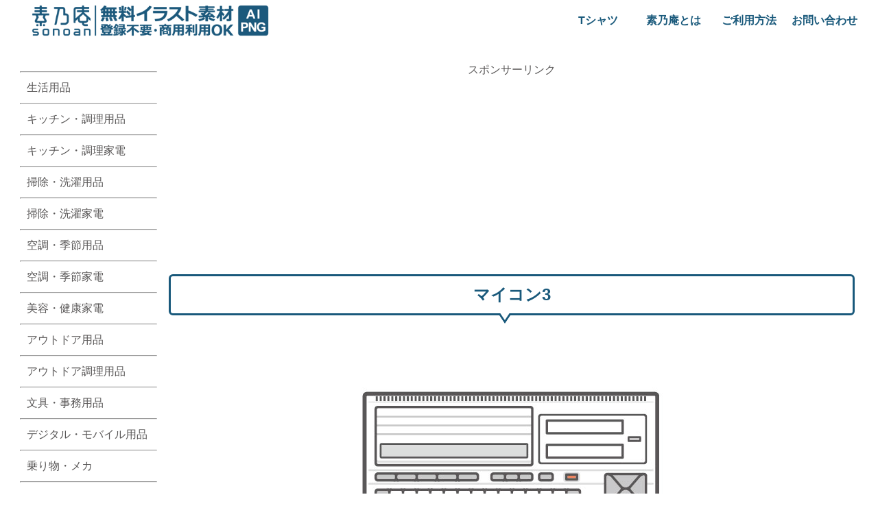

--- FILE ---
content_type: text/html; charset=utf-8
request_url: https://www.google.com/recaptcha/api2/anchor?ar=1&k=6Ld2EGgmAAAAABqOnLFmOmiOB4XVnlUw92hg9qdG&co=aHR0cHM6Ly9zb25vYW4uY29tOjQ0Mw..&hl=en&v=PoyoqOPhxBO7pBk68S4YbpHZ&size=invisible&anchor-ms=20000&execute-ms=30000&cb=dzd5oa5887x4
body_size: 48790
content:
<!DOCTYPE HTML><html dir="ltr" lang="en"><head><meta http-equiv="Content-Type" content="text/html; charset=UTF-8">
<meta http-equiv="X-UA-Compatible" content="IE=edge">
<title>reCAPTCHA</title>
<style type="text/css">
/* cyrillic-ext */
@font-face {
  font-family: 'Roboto';
  font-style: normal;
  font-weight: 400;
  font-stretch: 100%;
  src: url(//fonts.gstatic.com/s/roboto/v48/KFO7CnqEu92Fr1ME7kSn66aGLdTylUAMa3GUBHMdazTgWw.woff2) format('woff2');
  unicode-range: U+0460-052F, U+1C80-1C8A, U+20B4, U+2DE0-2DFF, U+A640-A69F, U+FE2E-FE2F;
}
/* cyrillic */
@font-face {
  font-family: 'Roboto';
  font-style: normal;
  font-weight: 400;
  font-stretch: 100%;
  src: url(//fonts.gstatic.com/s/roboto/v48/KFO7CnqEu92Fr1ME7kSn66aGLdTylUAMa3iUBHMdazTgWw.woff2) format('woff2');
  unicode-range: U+0301, U+0400-045F, U+0490-0491, U+04B0-04B1, U+2116;
}
/* greek-ext */
@font-face {
  font-family: 'Roboto';
  font-style: normal;
  font-weight: 400;
  font-stretch: 100%;
  src: url(//fonts.gstatic.com/s/roboto/v48/KFO7CnqEu92Fr1ME7kSn66aGLdTylUAMa3CUBHMdazTgWw.woff2) format('woff2');
  unicode-range: U+1F00-1FFF;
}
/* greek */
@font-face {
  font-family: 'Roboto';
  font-style: normal;
  font-weight: 400;
  font-stretch: 100%;
  src: url(//fonts.gstatic.com/s/roboto/v48/KFO7CnqEu92Fr1ME7kSn66aGLdTylUAMa3-UBHMdazTgWw.woff2) format('woff2');
  unicode-range: U+0370-0377, U+037A-037F, U+0384-038A, U+038C, U+038E-03A1, U+03A3-03FF;
}
/* math */
@font-face {
  font-family: 'Roboto';
  font-style: normal;
  font-weight: 400;
  font-stretch: 100%;
  src: url(//fonts.gstatic.com/s/roboto/v48/KFO7CnqEu92Fr1ME7kSn66aGLdTylUAMawCUBHMdazTgWw.woff2) format('woff2');
  unicode-range: U+0302-0303, U+0305, U+0307-0308, U+0310, U+0312, U+0315, U+031A, U+0326-0327, U+032C, U+032F-0330, U+0332-0333, U+0338, U+033A, U+0346, U+034D, U+0391-03A1, U+03A3-03A9, U+03B1-03C9, U+03D1, U+03D5-03D6, U+03F0-03F1, U+03F4-03F5, U+2016-2017, U+2034-2038, U+203C, U+2040, U+2043, U+2047, U+2050, U+2057, U+205F, U+2070-2071, U+2074-208E, U+2090-209C, U+20D0-20DC, U+20E1, U+20E5-20EF, U+2100-2112, U+2114-2115, U+2117-2121, U+2123-214F, U+2190, U+2192, U+2194-21AE, U+21B0-21E5, U+21F1-21F2, U+21F4-2211, U+2213-2214, U+2216-22FF, U+2308-230B, U+2310, U+2319, U+231C-2321, U+2336-237A, U+237C, U+2395, U+239B-23B7, U+23D0, U+23DC-23E1, U+2474-2475, U+25AF, U+25B3, U+25B7, U+25BD, U+25C1, U+25CA, U+25CC, U+25FB, U+266D-266F, U+27C0-27FF, U+2900-2AFF, U+2B0E-2B11, U+2B30-2B4C, U+2BFE, U+3030, U+FF5B, U+FF5D, U+1D400-1D7FF, U+1EE00-1EEFF;
}
/* symbols */
@font-face {
  font-family: 'Roboto';
  font-style: normal;
  font-weight: 400;
  font-stretch: 100%;
  src: url(//fonts.gstatic.com/s/roboto/v48/KFO7CnqEu92Fr1ME7kSn66aGLdTylUAMaxKUBHMdazTgWw.woff2) format('woff2');
  unicode-range: U+0001-000C, U+000E-001F, U+007F-009F, U+20DD-20E0, U+20E2-20E4, U+2150-218F, U+2190, U+2192, U+2194-2199, U+21AF, U+21E6-21F0, U+21F3, U+2218-2219, U+2299, U+22C4-22C6, U+2300-243F, U+2440-244A, U+2460-24FF, U+25A0-27BF, U+2800-28FF, U+2921-2922, U+2981, U+29BF, U+29EB, U+2B00-2BFF, U+4DC0-4DFF, U+FFF9-FFFB, U+10140-1018E, U+10190-1019C, U+101A0, U+101D0-101FD, U+102E0-102FB, U+10E60-10E7E, U+1D2C0-1D2D3, U+1D2E0-1D37F, U+1F000-1F0FF, U+1F100-1F1AD, U+1F1E6-1F1FF, U+1F30D-1F30F, U+1F315, U+1F31C, U+1F31E, U+1F320-1F32C, U+1F336, U+1F378, U+1F37D, U+1F382, U+1F393-1F39F, U+1F3A7-1F3A8, U+1F3AC-1F3AF, U+1F3C2, U+1F3C4-1F3C6, U+1F3CA-1F3CE, U+1F3D4-1F3E0, U+1F3ED, U+1F3F1-1F3F3, U+1F3F5-1F3F7, U+1F408, U+1F415, U+1F41F, U+1F426, U+1F43F, U+1F441-1F442, U+1F444, U+1F446-1F449, U+1F44C-1F44E, U+1F453, U+1F46A, U+1F47D, U+1F4A3, U+1F4B0, U+1F4B3, U+1F4B9, U+1F4BB, U+1F4BF, U+1F4C8-1F4CB, U+1F4D6, U+1F4DA, U+1F4DF, U+1F4E3-1F4E6, U+1F4EA-1F4ED, U+1F4F7, U+1F4F9-1F4FB, U+1F4FD-1F4FE, U+1F503, U+1F507-1F50B, U+1F50D, U+1F512-1F513, U+1F53E-1F54A, U+1F54F-1F5FA, U+1F610, U+1F650-1F67F, U+1F687, U+1F68D, U+1F691, U+1F694, U+1F698, U+1F6AD, U+1F6B2, U+1F6B9-1F6BA, U+1F6BC, U+1F6C6-1F6CF, U+1F6D3-1F6D7, U+1F6E0-1F6EA, U+1F6F0-1F6F3, U+1F6F7-1F6FC, U+1F700-1F7FF, U+1F800-1F80B, U+1F810-1F847, U+1F850-1F859, U+1F860-1F887, U+1F890-1F8AD, U+1F8B0-1F8BB, U+1F8C0-1F8C1, U+1F900-1F90B, U+1F93B, U+1F946, U+1F984, U+1F996, U+1F9E9, U+1FA00-1FA6F, U+1FA70-1FA7C, U+1FA80-1FA89, U+1FA8F-1FAC6, U+1FACE-1FADC, U+1FADF-1FAE9, U+1FAF0-1FAF8, U+1FB00-1FBFF;
}
/* vietnamese */
@font-face {
  font-family: 'Roboto';
  font-style: normal;
  font-weight: 400;
  font-stretch: 100%;
  src: url(//fonts.gstatic.com/s/roboto/v48/KFO7CnqEu92Fr1ME7kSn66aGLdTylUAMa3OUBHMdazTgWw.woff2) format('woff2');
  unicode-range: U+0102-0103, U+0110-0111, U+0128-0129, U+0168-0169, U+01A0-01A1, U+01AF-01B0, U+0300-0301, U+0303-0304, U+0308-0309, U+0323, U+0329, U+1EA0-1EF9, U+20AB;
}
/* latin-ext */
@font-face {
  font-family: 'Roboto';
  font-style: normal;
  font-weight: 400;
  font-stretch: 100%;
  src: url(//fonts.gstatic.com/s/roboto/v48/KFO7CnqEu92Fr1ME7kSn66aGLdTylUAMa3KUBHMdazTgWw.woff2) format('woff2');
  unicode-range: U+0100-02BA, U+02BD-02C5, U+02C7-02CC, U+02CE-02D7, U+02DD-02FF, U+0304, U+0308, U+0329, U+1D00-1DBF, U+1E00-1E9F, U+1EF2-1EFF, U+2020, U+20A0-20AB, U+20AD-20C0, U+2113, U+2C60-2C7F, U+A720-A7FF;
}
/* latin */
@font-face {
  font-family: 'Roboto';
  font-style: normal;
  font-weight: 400;
  font-stretch: 100%;
  src: url(//fonts.gstatic.com/s/roboto/v48/KFO7CnqEu92Fr1ME7kSn66aGLdTylUAMa3yUBHMdazQ.woff2) format('woff2');
  unicode-range: U+0000-00FF, U+0131, U+0152-0153, U+02BB-02BC, U+02C6, U+02DA, U+02DC, U+0304, U+0308, U+0329, U+2000-206F, U+20AC, U+2122, U+2191, U+2193, U+2212, U+2215, U+FEFF, U+FFFD;
}
/* cyrillic-ext */
@font-face {
  font-family: 'Roboto';
  font-style: normal;
  font-weight: 500;
  font-stretch: 100%;
  src: url(//fonts.gstatic.com/s/roboto/v48/KFO7CnqEu92Fr1ME7kSn66aGLdTylUAMa3GUBHMdazTgWw.woff2) format('woff2');
  unicode-range: U+0460-052F, U+1C80-1C8A, U+20B4, U+2DE0-2DFF, U+A640-A69F, U+FE2E-FE2F;
}
/* cyrillic */
@font-face {
  font-family: 'Roboto';
  font-style: normal;
  font-weight: 500;
  font-stretch: 100%;
  src: url(//fonts.gstatic.com/s/roboto/v48/KFO7CnqEu92Fr1ME7kSn66aGLdTylUAMa3iUBHMdazTgWw.woff2) format('woff2');
  unicode-range: U+0301, U+0400-045F, U+0490-0491, U+04B0-04B1, U+2116;
}
/* greek-ext */
@font-face {
  font-family: 'Roboto';
  font-style: normal;
  font-weight: 500;
  font-stretch: 100%;
  src: url(//fonts.gstatic.com/s/roboto/v48/KFO7CnqEu92Fr1ME7kSn66aGLdTylUAMa3CUBHMdazTgWw.woff2) format('woff2');
  unicode-range: U+1F00-1FFF;
}
/* greek */
@font-face {
  font-family: 'Roboto';
  font-style: normal;
  font-weight: 500;
  font-stretch: 100%;
  src: url(//fonts.gstatic.com/s/roboto/v48/KFO7CnqEu92Fr1ME7kSn66aGLdTylUAMa3-UBHMdazTgWw.woff2) format('woff2');
  unicode-range: U+0370-0377, U+037A-037F, U+0384-038A, U+038C, U+038E-03A1, U+03A3-03FF;
}
/* math */
@font-face {
  font-family: 'Roboto';
  font-style: normal;
  font-weight: 500;
  font-stretch: 100%;
  src: url(//fonts.gstatic.com/s/roboto/v48/KFO7CnqEu92Fr1ME7kSn66aGLdTylUAMawCUBHMdazTgWw.woff2) format('woff2');
  unicode-range: U+0302-0303, U+0305, U+0307-0308, U+0310, U+0312, U+0315, U+031A, U+0326-0327, U+032C, U+032F-0330, U+0332-0333, U+0338, U+033A, U+0346, U+034D, U+0391-03A1, U+03A3-03A9, U+03B1-03C9, U+03D1, U+03D5-03D6, U+03F0-03F1, U+03F4-03F5, U+2016-2017, U+2034-2038, U+203C, U+2040, U+2043, U+2047, U+2050, U+2057, U+205F, U+2070-2071, U+2074-208E, U+2090-209C, U+20D0-20DC, U+20E1, U+20E5-20EF, U+2100-2112, U+2114-2115, U+2117-2121, U+2123-214F, U+2190, U+2192, U+2194-21AE, U+21B0-21E5, U+21F1-21F2, U+21F4-2211, U+2213-2214, U+2216-22FF, U+2308-230B, U+2310, U+2319, U+231C-2321, U+2336-237A, U+237C, U+2395, U+239B-23B7, U+23D0, U+23DC-23E1, U+2474-2475, U+25AF, U+25B3, U+25B7, U+25BD, U+25C1, U+25CA, U+25CC, U+25FB, U+266D-266F, U+27C0-27FF, U+2900-2AFF, U+2B0E-2B11, U+2B30-2B4C, U+2BFE, U+3030, U+FF5B, U+FF5D, U+1D400-1D7FF, U+1EE00-1EEFF;
}
/* symbols */
@font-face {
  font-family: 'Roboto';
  font-style: normal;
  font-weight: 500;
  font-stretch: 100%;
  src: url(//fonts.gstatic.com/s/roboto/v48/KFO7CnqEu92Fr1ME7kSn66aGLdTylUAMaxKUBHMdazTgWw.woff2) format('woff2');
  unicode-range: U+0001-000C, U+000E-001F, U+007F-009F, U+20DD-20E0, U+20E2-20E4, U+2150-218F, U+2190, U+2192, U+2194-2199, U+21AF, U+21E6-21F0, U+21F3, U+2218-2219, U+2299, U+22C4-22C6, U+2300-243F, U+2440-244A, U+2460-24FF, U+25A0-27BF, U+2800-28FF, U+2921-2922, U+2981, U+29BF, U+29EB, U+2B00-2BFF, U+4DC0-4DFF, U+FFF9-FFFB, U+10140-1018E, U+10190-1019C, U+101A0, U+101D0-101FD, U+102E0-102FB, U+10E60-10E7E, U+1D2C0-1D2D3, U+1D2E0-1D37F, U+1F000-1F0FF, U+1F100-1F1AD, U+1F1E6-1F1FF, U+1F30D-1F30F, U+1F315, U+1F31C, U+1F31E, U+1F320-1F32C, U+1F336, U+1F378, U+1F37D, U+1F382, U+1F393-1F39F, U+1F3A7-1F3A8, U+1F3AC-1F3AF, U+1F3C2, U+1F3C4-1F3C6, U+1F3CA-1F3CE, U+1F3D4-1F3E0, U+1F3ED, U+1F3F1-1F3F3, U+1F3F5-1F3F7, U+1F408, U+1F415, U+1F41F, U+1F426, U+1F43F, U+1F441-1F442, U+1F444, U+1F446-1F449, U+1F44C-1F44E, U+1F453, U+1F46A, U+1F47D, U+1F4A3, U+1F4B0, U+1F4B3, U+1F4B9, U+1F4BB, U+1F4BF, U+1F4C8-1F4CB, U+1F4D6, U+1F4DA, U+1F4DF, U+1F4E3-1F4E6, U+1F4EA-1F4ED, U+1F4F7, U+1F4F9-1F4FB, U+1F4FD-1F4FE, U+1F503, U+1F507-1F50B, U+1F50D, U+1F512-1F513, U+1F53E-1F54A, U+1F54F-1F5FA, U+1F610, U+1F650-1F67F, U+1F687, U+1F68D, U+1F691, U+1F694, U+1F698, U+1F6AD, U+1F6B2, U+1F6B9-1F6BA, U+1F6BC, U+1F6C6-1F6CF, U+1F6D3-1F6D7, U+1F6E0-1F6EA, U+1F6F0-1F6F3, U+1F6F7-1F6FC, U+1F700-1F7FF, U+1F800-1F80B, U+1F810-1F847, U+1F850-1F859, U+1F860-1F887, U+1F890-1F8AD, U+1F8B0-1F8BB, U+1F8C0-1F8C1, U+1F900-1F90B, U+1F93B, U+1F946, U+1F984, U+1F996, U+1F9E9, U+1FA00-1FA6F, U+1FA70-1FA7C, U+1FA80-1FA89, U+1FA8F-1FAC6, U+1FACE-1FADC, U+1FADF-1FAE9, U+1FAF0-1FAF8, U+1FB00-1FBFF;
}
/* vietnamese */
@font-face {
  font-family: 'Roboto';
  font-style: normal;
  font-weight: 500;
  font-stretch: 100%;
  src: url(//fonts.gstatic.com/s/roboto/v48/KFO7CnqEu92Fr1ME7kSn66aGLdTylUAMa3OUBHMdazTgWw.woff2) format('woff2');
  unicode-range: U+0102-0103, U+0110-0111, U+0128-0129, U+0168-0169, U+01A0-01A1, U+01AF-01B0, U+0300-0301, U+0303-0304, U+0308-0309, U+0323, U+0329, U+1EA0-1EF9, U+20AB;
}
/* latin-ext */
@font-face {
  font-family: 'Roboto';
  font-style: normal;
  font-weight: 500;
  font-stretch: 100%;
  src: url(//fonts.gstatic.com/s/roboto/v48/KFO7CnqEu92Fr1ME7kSn66aGLdTylUAMa3KUBHMdazTgWw.woff2) format('woff2');
  unicode-range: U+0100-02BA, U+02BD-02C5, U+02C7-02CC, U+02CE-02D7, U+02DD-02FF, U+0304, U+0308, U+0329, U+1D00-1DBF, U+1E00-1E9F, U+1EF2-1EFF, U+2020, U+20A0-20AB, U+20AD-20C0, U+2113, U+2C60-2C7F, U+A720-A7FF;
}
/* latin */
@font-face {
  font-family: 'Roboto';
  font-style: normal;
  font-weight: 500;
  font-stretch: 100%;
  src: url(//fonts.gstatic.com/s/roboto/v48/KFO7CnqEu92Fr1ME7kSn66aGLdTylUAMa3yUBHMdazQ.woff2) format('woff2');
  unicode-range: U+0000-00FF, U+0131, U+0152-0153, U+02BB-02BC, U+02C6, U+02DA, U+02DC, U+0304, U+0308, U+0329, U+2000-206F, U+20AC, U+2122, U+2191, U+2193, U+2212, U+2215, U+FEFF, U+FFFD;
}
/* cyrillic-ext */
@font-face {
  font-family: 'Roboto';
  font-style: normal;
  font-weight: 900;
  font-stretch: 100%;
  src: url(//fonts.gstatic.com/s/roboto/v48/KFO7CnqEu92Fr1ME7kSn66aGLdTylUAMa3GUBHMdazTgWw.woff2) format('woff2');
  unicode-range: U+0460-052F, U+1C80-1C8A, U+20B4, U+2DE0-2DFF, U+A640-A69F, U+FE2E-FE2F;
}
/* cyrillic */
@font-face {
  font-family: 'Roboto';
  font-style: normal;
  font-weight: 900;
  font-stretch: 100%;
  src: url(//fonts.gstatic.com/s/roboto/v48/KFO7CnqEu92Fr1ME7kSn66aGLdTylUAMa3iUBHMdazTgWw.woff2) format('woff2');
  unicode-range: U+0301, U+0400-045F, U+0490-0491, U+04B0-04B1, U+2116;
}
/* greek-ext */
@font-face {
  font-family: 'Roboto';
  font-style: normal;
  font-weight: 900;
  font-stretch: 100%;
  src: url(//fonts.gstatic.com/s/roboto/v48/KFO7CnqEu92Fr1ME7kSn66aGLdTylUAMa3CUBHMdazTgWw.woff2) format('woff2');
  unicode-range: U+1F00-1FFF;
}
/* greek */
@font-face {
  font-family: 'Roboto';
  font-style: normal;
  font-weight: 900;
  font-stretch: 100%;
  src: url(//fonts.gstatic.com/s/roboto/v48/KFO7CnqEu92Fr1ME7kSn66aGLdTylUAMa3-UBHMdazTgWw.woff2) format('woff2');
  unicode-range: U+0370-0377, U+037A-037F, U+0384-038A, U+038C, U+038E-03A1, U+03A3-03FF;
}
/* math */
@font-face {
  font-family: 'Roboto';
  font-style: normal;
  font-weight: 900;
  font-stretch: 100%;
  src: url(//fonts.gstatic.com/s/roboto/v48/KFO7CnqEu92Fr1ME7kSn66aGLdTylUAMawCUBHMdazTgWw.woff2) format('woff2');
  unicode-range: U+0302-0303, U+0305, U+0307-0308, U+0310, U+0312, U+0315, U+031A, U+0326-0327, U+032C, U+032F-0330, U+0332-0333, U+0338, U+033A, U+0346, U+034D, U+0391-03A1, U+03A3-03A9, U+03B1-03C9, U+03D1, U+03D5-03D6, U+03F0-03F1, U+03F4-03F5, U+2016-2017, U+2034-2038, U+203C, U+2040, U+2043, U+2047, U+2050, U+2057, U+205F, U+2070-2071, U+2074-208E, U+2090-209C, U+20D0-20DC, U+20E1, U+20E5-20EF, U+2100-2112, U+2114-2115, U+2117-2121, U+2123-214F, U+2190, U+2192, U+2194-21AE, U+21B0-21E5, U+21F1-21F2, U+21F4-2211, U+2213-2214, U+2216-22FF, U+2308-230B, U+2310, U+2319, U+231C-2321, U+2336-237A, U+237C, U+2395, U+239B-23B7, U+23D0, U+23DC-23E1, U+2474-2475, U+25AF, U+25B3, U+25B7, U+25BD, U+25C1, U+25CA, U+25CC, U+25FB, U+266D-266F, U+27C0-27FF, U+2900-2AFF, U+2B0E-2B11, U+2B30-2B4C, U+2BFE, U+3030, U+FF5B, U+FF5D, U+1D400-1D7FF, U+1EE00-1EEFF;
}
/* symbols */
@font-face {
  font-family: 'Roboto';
  font-style: normal;
  font-weight: 900;
  font-stretch: 100%;
  src: url(//fonts.gstatic.com/s/roboto/v48/KFO7CnqEu92Fr1ME7kSn66aGLdTylUAMaxKUBHMdazTgWw.woff2) format('woff2');
  unicode-range: U+0001-000C, U+000E-001F, U+007F-009F, U+20DD-20E0, U+20E2-20E4, U+2150-218F, U+2190, U+2192, U+2194-2199, U+21AF, U+21E6-21F0, U+21F3, U+2218-2219, U+2299, U+22C4-22C6, U+2300-243F, U+2440-244A, U+2460-24FF, U+25A0-27BF, U+2800-28FF, U+2921-2922, U+2981, U+29BF, U+29EB, U+2B00-2BFF, U+4DC0-4DFF, U+FFF9-FFFB, U+10140-1018E, U+10190-1019C, U+101A0, U+101D0-101FD, U+102E0-102FB, U+10E60-10E7E, U+1D2C0-1D2D3, U+1D2E0-1D37F, U+1F000-1F0FF, U+1F100-1F1AD, U+1F1E6-1F1FF, U+1F30D-1F30F, U+1F315, U+1F31C, U+1F31E, U+1F320-1F32C, U+1F336, U+1F378, U+1F37D, U+1F382, U+1F393-1F39F, U+1F3A7-1F3A8, U+1F3AC-1F3AF, U+1F3C2, U+1F3C4-1F3C6, U+1F3CA-1F3CE, U+1F3D4-1F3E0, U+1F3ED, U+1F3F1-1F3F3, U+1F3F5-1F3F7, U+1F408, U+1F415, U+1F41F, U+1F426, U+1F43F, U+1F441-1F442, U+1F444, U+1F446-1F449, U+1F44C-1F44E, U+1F453, U+1F46A, U+1F47D, U+1F4A3, U+1F4B0, U+1F4B3, U+1F4B9, U+1F4BB, U+1F4BF, U+1F4C8-1F4CB, U+1F4D6, U+1F4DA, U+1F4DF, U+1F4E3-1F4E6, U+1F4EA-1F4ED, U+1F4F7, U+1F4F9-1F4FB, U+1F4FD-1F4FE, U+1F503, U+1F507-1F50B, U+1F50D, U+1F512-1F513, U+1F53E-1F54A, U+1F54F-1F5FA, U+1F610, U+1F650-1F67F, U+1F687, U+1F68D, U+1F691, U+1F694, U+1F698, U+1F6AD, U+1F6B2, U+1F6B9-1F6BA, U+1F6BC, U+1F6C6-1F6CF, U+1F6D3-1F6D7, U+1F6E0-1F6EA, U+1F6F0-1F6F3, U+1F6F7-1F6FC, U+1F700-1F7FF, U+1F800-1F80B, U+1F810-1F847, U+1F850-1F859, U+1F860-1F887, U+1F890-1F8AD, U+1F8B0-1F8BB, U+1F8C0-1F8C1, U+1F900-1F90B, U+1F93B, U+1F946, U+1F984, U+1F996, U+1F9E9, U+1FA00-1FA6F, U+1FA70-1FA7C, U+1FA80-1FA89, U+1FA8F-1FAC6, U+1FACE-1FADC, U+1FADF-1FAE9, U+1FAF0-1FAF8, U+1FB00-1FBFF;
}
/* vietnamese */
@font-face {
  font-family: 'Roboto';
  font-style: normal;
  font-weight: 900;
  font-stretch: 100%;
  src: url(//fonts.gstatic.com/s/roboto/v48/KFO7CnqEu92Fr1ME7kSn66aGLdTylUAMa3OUBHMdazTgWw.woff2) format('woff2');
  unicode-range: U+0102-0103, U+0110-0111, U+0128-0129, U+0168-0169, U+01A0-01A1, U+01AF-01B0, U+0300-0301, U+0303-0304, U+0308-0309, U+0323, U+0329, U+1EA0-1EF9, U+20AB;
}
/* latin-ext */
@font-face {
  font-family: 'Roboto';
  font-style: normal;
  font-weight: 900;
  font-stretch: 100%;
  src: url(//fonts.gstatic.com/s/roboto/v48/KFO7CnqEu92Fr1ME7kSn66aGLdTylUAMa3KUBHMdazTgWw.woff2) format('woff2');
  unicode-range: U+0100-02BA, U+02BD-02C5, U+02C7-02CC, U+02CE-02D7, U+02DD-02FF, U+0304, U+0308, U+0329, U+1D00-1DBF, U+1E00-1E9F, U+1EF2-1EFF, U+2020, U+20A0-20AB, U+20AD-20C0, U+2113, U+2C60-2C7F, U+A720-A7FF;
}
/* latin */
@font-face {
  font-family: 'Roboto';
  font-style: normal;
  font-weight: 900;
  font-stretch: 100%;
  src: url(//fonts.gstatic.com/s/roboto/v48/KFO7CnqEu92Fr1ME7kSn66aGLdTylUAMa3yUBHMdazQ.woff2) format('woff2');
  unicode-range: U+0000-00FF, U+0131, U+0152-0153, U+02BB-02BC, U+02C6, U+02DA, U+02DC, U+0304, U+0308, U+0329, U+2000-206F, U+20AC, U+2122, U+2191, U+2193, U+2212, U+2215, U+FEFF, U+FFFD;
}

</style>
<link rel="stylesheet" type="text/css" href="https://www.gstatic.com/recaptcha/releases/PoyoqOPhxBO7pBk68S4YbpHZ/styles__ltr.css">
<script nonce="23I9PIU8YDHqsOeEQTG2og" type="text/javascript">window['__recaptcha_api'] = 'https://www.google.com/recaptcha/api2/';</script>
<script type="text/javascript" src="https://www.gstatic.com/recaptcha/releases/PoyoqOPhxBO7pBk68S4YbpHZ/recaptcha__en.js" nonce="23I9PIU8YDHqsOeEQTG2og">
      
    </script></head>
<body><div id="rc-anchor-alert" class="rc-anchor-alert"></div>
<input type="hidden" id="recaptcha-token" value="[base64]">
<script type="text/javascript" nonce="23I9PIU8YDHqsOeEQTG2og">
      recaptcha.anchor.Main.init("[\x22ainput\x22,[\x22bgdata\x22,\x22\x22,\[base64]/[base64]/[base64]/[base64]/[base64]/[base64]/KGcoTywyNTMsTy5PKSxVRyhPLEMpKTpnKE8sMjUzLEMpLE8pKSxsKSksTykpfSxieT1mdW5jdGlvbihDLE8sdSxsKXtmb3IobD0odT1SKEMpLDApO08+MDtPLS0pbD1sPDw4fFooQyk7ZyhDLHUsbCl9LFVHPWZ1bmN0aW9uKEMsTyl7Qy5pLmxlbmd0aD4xMDQ/[base64]/[base64]/[base64]/[base64]/[base64]/[base64]/[base64]\\u003d\x22,\[base64]\\u003d\\u003d\x22,\[base64]/CoMKVwq/CmF7DkmvDgcOtWRQYRsKJw4V8w5TDslPDp8O6E8KicjTDpn7DiMKCI8OMCnMRw6g/WsOVwp4yG8OlCDQhwpvCncODwrpDwqYwa37DrlsywrrDjsKmwq7DpsKNwqNnADPCk8KSN34swrnDkMKWPgsIIcO9wpHCnhrDgcOVRGQOwqfCosKpHcO6U0DCpcONw7/DkMKHw7vDu25ww5NmUCd5w5tFXXMqE1jDocO1K1vCvlfCi23DnsObCHLCm8K+PhTCsG/Cj0diPMODwqLCtXDDtWk/AU7Dl03Dq8KMwoU5GkYDVsORUMK4wrXCpsOHHRzDmhTDqsOGKcOQwqHDuMKHcFTDrWDDjwlIwrzCpcOVIMOucztmY27CgsKwJMOSJ8KJE3nCpcK9NsK9djHDqS/Dl8OxAMKwwohlwpPCm8O2w6rDshweL2nDvVIdwq3CusKHVcKnwoTDkizCpcKOwrjDjcK5KUvCj8OWLHwtw4k5IlbCo8OHw4TDq8OLOXtFw7wrw7TDk0Few4ggakrCryJ5w4/DumvDghHDl8KoXjHDisOPwrjDnsKjw6w2Tx4Zw7ELNcOwc8OUIEDCpMKzwpHCuMO6MMO5wrs5DcOiwoPCu8K6w4pEFcKEesKzTRXCqsOzwqEuwrJdwpvDj3zCrsOcw6PCmjLDocKjwrLDgMKBMsOzX0pCw5HCkw4oTcK0wo/Dh8KLw4DCssKJcsK/w4HDlsKzI8O7wrjDpMKpwqPDo0oHG0cWw6/CohPCt2oww6Y1DyhXwqM/dsOTwooFwpHDhsK+JcK4FVhse3PChsOAMQ9UVMK0wqgOD8OOw43DrU4lfcKXA8ONw7bDnBjDvMOlw7dxGcOLw7zDgxJ9wqnCnMO2wrcFETtYRMOebQDCsn4/[base64]/DhDXConvCiMKyw6drelVpM8K3wqjDgFLDnsK8HD3DmFEuwpbCs8OXwpYQwrHCksOTwq/DhgLDiHoJUX/CgSYcVsKiesOmw5Ape8KPTsOAM2N4w5jChsOGTCnCksKcwpopeWDDucOdw6tRwqcrA8OxBcK+PgLCuWM4FsK7wrTCjjt2e8ODJ8OUw7IfU8OrwpEmIS4pwrMaR03Cn8Ohw7AaSAnDnl5gBy3DjSwbPMO3wqXChCZrw6/Do8KJw7cgLsOWw6fDhcOUOcOKw7zDtWLDmTsicMK3wqY6w6xZHMKXwr06TsKxw5XCu1laAgbDszkKESZ5w7fCl0nCssKFw7bDk0x/FsKtRSTCqnjDmhLDvwDCvyHDr8Kgw7nDnTpPwrojFsOqwo/CjEXCq8O5VsOjw4zDtxQNaVPDlcO7w6XDg28hGGvDncOQVMK/w7VRwqrDncOpUFHDmVnCoivCk8KEworDjUJFe8OiCcOFHMK1woBkwqzCgDfDjcOFw48MNcKES8K4QMK+dsKHw6J5w49XwqdySsO6wrzCm8Kxw6FmwpzDjcOlw4t6wrsnwpc/w6TDvltmw645w4nDrMKnwpTCmhrCg33CjTbChifDvMOCwqzDrcKLwrVTPgUXK3RCdCXCrTbDq8Ouw4XDmcKEWsKVw5JtLDPCqUovaxjDiFdEasOYLsKjBxnCinDCsRbDhFHDmSXDusKPKElsw7/DhMO2OCXCjcKvbcO1wrkgwqfChMOywrzDtsO1w7/Ct8KgSsKtXn/DusK7ZytOw4HDknvDlcO8C8OlwrNfwq3DtsORw4Y+w7LCgzEaYcO0w5g+HFkgXmIdZCwyfMO8w5JVMS3Dp0LCryViAiHCuMOKw4ANbFt3wpEhaVhnDRF8wrI8w69VwpMuwqfCqA7Dp0/CqE/[base64]/Dj1ApaMOqwpTCoDLDgBo6wqjDisO2w6rCm8KaJnbCiMK8wpgMw6TCscOpw6LDvmnDgMK5wpnDgiTCh8Kew5XDn17DpsKZYjfCqsK8wrLDhlDDtDDDnwUFw6h9PcOwfsOBwrjCriHCocORw6Z+TcKywpTCp8KyZkINwqjDv1/ClMKUwopZwr89P8KzEcKOK8O5WggfwqFQDMK1wo/CgULCjTBWwrHClsKHDMO0w4wKS8KdaRQwwpVLwo42M8KJN8KiXsOtfVZQwrzCksONJmA8bHdUNl1wQEDDsVUZIsOTdsO1wo/DjsK2STZWccOyNDMmWMK1w6vDhDZiwrd7QhbConV4Xm/DpcO/w6PDmsKJKCbCpX5zExbCoHjDqcK7EHvCrXIWw73CqMKrw4rDjRnDuWU/[base64]/Dk3TDq3nCgTsMw48OwqnCpFgMw4PDicKNw6XDlBVOBm97HcKqUMK7V8O8SsK3WwZjwqZzw7YXw45gMXvDhBQeEcKkB8K9wooewofDuMKSZmTDvW0mw5sxwrTCs3lyw55FwpsbHkfDsxxdYkZew7zDmcOFUMKDIUvDuMO/w4Bjw4jDtMO6MMKqwoxzwqUyH0tPwpFNCg/[base64]/DqsO1wprDnlsKw7nDpVIBAsKHworDuUMLRsKcIW3CqcKbw5XCsMOkEMO1YsKcwqrCkwfCtwA9GhvDksKSMcKBwrbCoEPDqcK4wqxHw6nCrF/Co0HDpsOicMOYw6gLdMORw4jDqcOXw4lZwrfDp2nCrDZvSWAwFWBDTsO3djnCow3DsMOQworDqsOBw44zw6bCnDZKwpkBwrDDoMK5NyYxPcO+Y8OeHcKOwrnDk8ONwrjCsl/[base64]/DlSLCnMK3JMOJPMOqw4nDqsKaL8KlwrrClcONUsOZw5TCosKQwpXDosOIUzRYw7nDih3Do8Kew6lyUMKGw4J9VcOpKcO9HXLCmcO1WsOcQMOzw5QyWcKRwr/[base64]/w43ChlE2wobDh8OGBMOecsOrwp4oD23CtjsOQ15rwrXCtRE9LsKow4zCnh3Ds8OZwrMWHgPCtmfCtMO5wpVVLVRqwrk8ZEzCnTvCq8OIeDwHwqrDpBkiYQAZeV4nYBPDrhx8w5Eqw4RmLsKawot5csOBRMKSwotjw7MYfApDw5/[base64]/wqXCssKOJADDoMODw64CAMKHFGDDiWHDjcOcw6HDmyrCrsKOQQbDpx/[base64]/DsMOzw6Aqw7LDmcO/[base64]/CmHIFwrPDvl0IZMOfwq/Dm2APODsfw7fDjcOQODgYC8KJC8O3w77DvG7DgMOWaMOQw41Yw6HCkcKww5/DrkTDv1bDl8OSw6TCgBXCmWrCiMO3w6dlw4A6wqsXBTsRw4vDp8KNw6sywrPDt8KMfcOrwpF8McObw7lUCX/CvHVjw7dHw6EVw5U9wo7CicO2OkXChmfDowrDtT7Di8OYwr/DhMKIXcO3eMOBRlNtw5pfw4LCokvDp8OsKMOUw6Z0w43Dqg5FKSXDhh/CryYowozCkDQmIx/DvsKUWBIWwp51Z8KvIlnCiClMN8OJw7tBw6jDmMOAWDPCi8O2woszUMKeSn7DkDQkwrJjw6deDVImwrrChMO8w4tiL2RgTALCh8KiC8OvT8O6w6VvFQ85wqAnw6XCnn0kwrbDlcKUKsKLAcKpMcKeSlHCm2xfXnLDpMKawp5pHcOnw4PDq8KxS2jCmT/DgcOfD8KgwpY6wpHCqsKDwp7Dn8KLJ8Oyw6nColwgXsONw5zCq8OWKGHDr0knPcOLJG1iw6/DgsOIRG3DpXEsTsO5wrpQYXZxXCDDvsK4w7N1asOkI1fCrjrDtsKpw7Mewq4+wp3CvFLDo1dqwpvCmsK1w7xBH8KNV8K3MinCqsOFE1UIwr9lLE8lYUXChsKdwol9dRZwJ8KxwrfCoHTDjsKmw4FCw4tbw7XDjMORCGE4BMOmDErDvQLDnMKNwrVQDl/[base64]/[base64]/[base64]/Dm0bCuMOTen/CssOvworCoMOvSRRTw6PDggtMWBrDpmXDvE0mwodzwoPDtsOxG2l9wqcQfMKmPhPCqVRDcMKnwoHClCrCj8KUwrcDfyfCkFhROVPCtFAUwpzCnk1kw63DlsKjbVXDhsOdw4HCp2JKN0lkw59HNzjCl1Qtw5fDssKtwrfDnzHCtcOjakjCv0/CmhNPRAMyw5wGQ8OHd8K3w6bDlynDvXXCl31SemQ2wqU6JcKKwrp0w5EFbV1fG8OaeUTCk8OCRRkkwqvDmnnCnE/DnHbCo1RmAkgbw74Ow4XDgXrCuFfCqcOpwqE+wqzCh1wEKhJuwq/[base64]/CsRYtV1/DmAHCusOTwrBXwqnDmhPDrcOXw7bClcOfaCVZw6rCi8OcTcONw73Dm0zDmE3CsMOOw7fDssK0HlzDglnDhE3DisKqMcOfXGAbS3Uhw5TCkC9Zwr3DucOwZMKyw6HCtmdKw557S8KzwoMGNhJPGi/CpGHCrU11RMOOw6ZmEMKqwoEuBRfCkGM4w7jDqsKSPsK+VcKIdMOUwpLCncKFw4tLwp5QT8OaWm3DtUVTw5fDg27CsQVMw6ZaBMORwpw/wp7CucOBw70AGkBVwrnCrsONMEHChcOQX8Kew4s9w4ckU8OFH8OZOcKuw70jWcOpCRbDlEEEAHZhw4bDg0YSwr7Ds8KQdcKRb8ORwpDDuMK8F1bDlcO9IE8xwpvCnMOpMcOHAUzDjcK5cwbCjcK+woBrw6hswovDn8OWVmJ2KsO+Y1zCtGJ0DsKYHD7CocKSwr5AOi/Cpm/[base64]/[base64]/[base64]/DlsKJw7YtQnzDosO+WsK6w7nDksO3XMKcXRrDkhrCmSQuwo/CtcOZbCLChcOfZMOCwqQDw4bDjwslwp9vLkMqwq7Dr2LCr8OMMMOZw5PDhcONwrLCgibDrcKWfcOLwrwqwovDisKSw5fCn8KOQMKjWm9sQMKyJwbDsBTDmcKLIsONwpnDtsO7OycXwq3DicKPwogRw6PCqz/[base64]/EMOWwoHCkCnCqcOtZcOTI18XH2Aaw51VJi7DrmYpw7LDkX/Cunl5SB7DnlPCmcOfw5YtwobCt8KoEcKQXTFFRsO1wo8rN2TDlsKcOsKtwpzCmxdDIsOHw6gSXsKww6FHfyBswrx2w7zDq1BgU8Oow7rDq8O1M8K3w6ZgwodswoRww6dMdy0VwoHCpcO/SnTCgBgZXcOKFcOrNsK5w7ULVQ/DjcOUw6LChsKuw7rCiDPCsjvDjyDDtmnCvDbCgcOPwpfDiUrCnm1Dc8KPwrTClQnCrWDDt2Esw4s0wr7DusKMw4jDoj8gecOLw6/Cm8KJJMONw5fDvMOVwpTCu3lxwpNQwrJdwqRHwpPCiy0zw5l+AlLDtMOdCxXDpRXDpMKRMsOVw4h7w7IhOMO2wq/[base64]/DoAXDqGlxwrDCpRUxScO9KTvCjkHCtyBzcWbCusOuw4hnLMKzeMKMw5Fiw6RRw5InC2V3woXDl8Kbwq/Cs0pawpvDu2ELMDteFsOPw4/CglPCrjkYwq3DsggGSlQCKcOGEn3CoMOEwofDgcKnREPDshxvF8Kawr8uBHzCscK2w50KLkBtasOfwpzCgzDCr8Okw6QCVSbDhWFWwrcLwrxuPMOBEj3DjkfDuMObwrYaw6p3GU/DrMKuTDPDp8Ouw6DDj8KoPDU4FcKVwqDDkVArdUYMwrkVBTLDlXHCmhRGUMOnw7Yyw7rCpmrDtGbCvH/[base64]/CsQ4Swq7CocKnwopQw6FfwoTDlcKGSsONwrbDmAxtw7YawrBYw4LDm8Kfw55GwrF2AMOdZxLDhFjCocOVwqQrwrsHw6sOwokKWyhzNcKbIMKZwrM7OGPDkw/[base64]/Cl8OibMO6Zz/[base64]/Dq8Okw5YIc8OTOcKCFMK7w6dgHMKIw6HCuMOmd8KawrDChcOTLQvDhMK8wqJiPHrChG/DvR0CAsOecVQjw6vCu2HCk8KgI2XCi3kgw6RmwpDClcKDwrfChcK/[base64]/[base64]/FMOaUMOow7JhwoM5wp9jEQ3CucKaKivCh8KXKcK4w49Rwrt7PcK4woXCg8KKwozDllDDrsKNw5DCt8OnTUnCjloPMMOTw47DgsKcwo5VLls/GxjDqgVewqfDkFoHw7HCp8OKw5nCtsOFwqPDt2LDnMOBw6DDg0HCuwfCjsKnSiZPwq9FbUHCpMOGw6bCu1fClQDDkcOLBiJ7wpUuwoU7eAouXykGdzkALsK3Q8KgL8KHwofDpDbCtcO0wqJ8SjsuLVnDii4kw6/CqsK3w6LCtGggwq/[base64]/CiivCocKUf8OAw5cQay5IwqUpwq1WXlRVPMKRw4pAwrvDty4jwpbChGHChw/[base64]/DgFHDv8OoS1fCv8O/[base64]/[base64]/DjsKjw67CuV3ClzEGw5PDjj/Ck8KhZV4Pw5XCs8KOZEvDqsK0w6UGVHfCu2HDo8KPwqjCl0wEwofCpUHCgcO/w6BXwoZGw7fCjRs6EMO4w77Cjn9+N8KaScOyIU/Dn8OxUxjDlsOAw7YbwpZVNQTChcOmw7MQbcOiw6QLZcOUV8OMGMO3PwZQw5QXwr0bw4TCjUfDrhHCmsOvw4/[base64]/DoVbDlsOWPRgxOhbDicO3ZyTDssORwqYvw5XCiUMLw5Z6w53CkxPCpMO/w6zCt8ODAcOLHcONE8OcEMK7w6hWT8Kvw7XDmnRtZ8OiMsOHRMO+MMOrIT/CpcO8wp0DWT7CpSXDm8OSw7PChWQUwqtdwpnCmRPCgH57wovDoMKUw7/DmUNlw4UbFcK0AsKTwpJedMK0HFpFw7PCrAPDiMKqw5g5McKIHj0mwqoNwqdJJw3DpzcOw4gpw7law5bCoS7Ci3Fcw4zClAchESrCinYRwqnCvFPCoEfDscKlFjcQwpfCiF/[base64]/ChntdU8OhOcOSw7fDjMKowpbDvMORZsKBw6nCnChKwrZywpVUJB7Ds1rDuQBdfS8mw71RJcOfFMKxw7tiCcKSPcO3OB0Nw5zChMKpw7rDjGPDjBDDrHBzw7NUw4MUwpPCqTIjwr/CoRAyJMKiwr1kwp7DscKnw4wUwq4TPMKUcmHDqE1JHcKqImAkwq/Ch8OLPsOPF1oMw7Z+RMKVLsKUw4hOw6HCpsO0eAc9w7cSwonCoz7CmcOVUMOBNT7DocOVw5pXw7k2wr7DjGjDqk1ww747eCXDnR8jH8Ocwo7DmH4nw5/CqMOaeGIkw5HCs8Odw6XCp8OmUjZHw4wQwrvDticBTUjDhBXClcKXwqPDrRQIJcKbB8KRwqTCllfDqVTCjcKofV0Nw6k/JmHDmMKSTMOZw6zCsFXCmsO+wrF/UU45w4rCrcOFw6oYwp/[base64]/[base64]/[base64]/CmcKfwroGw57CjcO2w7jDhMOvcMO7Nm/DoEo3wqHCmMKTwoFEwpjDrcOrw7ANRz/[base64]/O8KceirDvsO0JSDChMKZw7/CnsKkBcOfwpPDp0XCmMKQw5XCnCbDkG7CusOFDMK/w5sXczlswpYqPRM2w67Cv8KrwofDisKGwoPCnsK3wr1LPcOiwprDlMKmw6kvc3DDvUYlIGUXw7ktw7hnwqfCl2zDm3pGCDDCm8KaSQzCunDDjsKoSgrCtcKfw6vCqcK/M0ZtfE1yJcKNw6kMHATCv31Tw4/Dp0RXwpY8wpvDrsOZDMO6w4/[base64]/CmEROwo/[base64]/DucKqNGEKVsOAPsOIcj3CrGovwq/CicKFwohZFwnDl8OwC8KABkrCiiDDnsKWPCxlXTbDosKdwqoEwoMNJ8Khf8O8woLCrMOQTkVpwr5LVsOuX8Oqw7vCul0bE8O3wrIwPyQYV8Opw5DCvjTDlcKXw4LCt8Ouw5/CrMO5JsKDWW4KdWvCrcKVw4UxbsOjw5TCkkvCocOow73Cn8KSw6rDvsKXw7nCi8KGw5I0w5ZXw6jCocKdQCfDu8KmcRhAw78wExAVw7LDrlLCtHbClMO0w4EJGXDDri81w5/CnGHCp8K3Q8KLIcKbPW7DmsK1TSrDl0grYsKbaMOWw50Xw4RHFg93woJlw6xvE8OoFsKXw5N5F8ORw7jCpsK8AQN1w4hQw4DDjAZ4w43DgcKKFjrDgcKcw5lkNsOyCMK9w5DClsOJRMOsEzpEwpQ2AsO7fsK3w7fDlARnwp5+FSJBw7/Dl8KEC8OHwoxbw7jCssKpw5zCnB18bMKmYMOYfS/DmkbDrcOIw6TDoMOmwoDDlsOeW0BkwqUkUzZmGcO8QC3DhsO9EcKSEcKNw5zCjTHCmhYRw4Viw5Rxw7/[base64]/[base64]/wrLDrMKzwqzDqsK0wrrDn8OfCEl6LVI3wobCvxQhXMKcJMOGBsKNwpwdwojDnCxnwqcAwpIOwpdgfVgKw5cWSkAwHcOFOsO7J1gbw6HDtcOtw77DgzgqX8O0dDvCqMO/[base64]/CssO3JcOFwpnDnVnDsjUOwpMawrpLwrU4C8O9QsK+w6wxQX3DsmTCq23Dh8OnVCE9aDEGwqnDnkJmDcOZwp9Hw6Uawr7DlGfDh8O1KcKiacORJcO5wrUzwq4/WF1ALHRzwr4sw54UwqAJQAfCksO1KsK/wotHw5DCqMOmwrDDq30XwrnCqcKGe8KPwp/CmsOsOC7CtgPDr8KowrPCrcKMb8OKNx7CmcKbw5vDpCLCk8OSIzDCu8OIeRgkwrIrw6HDvzPDrmDDqsOvw58WDAHDuXfCrsO+a8KaasKwVMOsbCjDt2dvwp4CXMODFC8nLVJMwq/Cs8KcNkXDvsO5w43DvsOhd349cRrDrMO2RsO1VwM6AQVuwqTCh15Ww4fDucOUKSMaw6nCr8KHwoxvwogHw7PDgmpCw6xHMBRPw7DDmcKdwo/[base64]/[base64]/w7ROC1AfwoXCqGHDksKZZTzCtMOzw4bCg8K3wq3CqMKkwrMtwoXCrHPCmyLCugTDssKkaQfDgsKlW8OJTsOiDVhrw4HDjUXDtSU0w6/[base64]/FiJpwrVpXWROw70Zw7lXXnnCncOww7RswqcCdBzDgMOPaBHCggY0wrnChMK9ahbDoiQIworDmcK8w6TDuMOTwoxIwqQDAVYpBsO7w5PDjgTCiWFsWyPDusOGVcOwwonDqcKEw4TCocKnw4jCnShzw5hcDcKVYcOFw5XCqD4VwocNbcKxbcOmw6/[base64]/IBxWwojCuETCjXJ2PCnDkMKmJ03DncKfYE/CoA4gDMKhSQvDm8KnwqXDsFw9UsK4RcOFwqI7wqjChsOCTSIiw6fDoMOfwrcUNy7Ci8O/wo0Qw7XCpMKKL8OCShJuworCg8Ocw5dkwpDCsH/DuyhUfcKwwoliF0x9Q8KVRsOMw5TDksKPw5/CucOvw4hTw4bCo8OWO8OrNsOpVBLCksK+wqttwoEvwq1AWwvChWrCsjgpYsOyC1nCm8KTLcKCXirCucOOEsOBdnvDuMOsVyvDnjHDlMOPPsK8ZzHDt8K+Sm4UVl1hR8KMESUQw7h8UcKpw4hpw7nCsF4Zwp7CpMKPw5TDqsK1GcKifTkwEgowMwPDuMO9J2d7DcO/VGTCrMKOw57Dlm0Pw4/CmsOuSAMrwp4+bsK/VcKabDPCtMOewoIWC1vDpcOpKMO6w7kjwozCnjXCiBrDsC1zw7Elwo7Dv8OewrJFA1nDlsKfwonDnTRXw7/Dv8OVIcK4w57DuDDDisOow5TCg8K4wqDDh8OSwqXClEzDrMOawrxoXDgSwrPCtcOVwrHDnzUdZjXCrUQfWsK/[base64]/LcKIASY8wppHA0wiH8OBXcKUODbCnmPCkXA7wpvCgEfDswfCm2p+w61DTxBFCcKdFsOxLDcJfT9dE8ONwozDuw3DisOhw6rDnV/[base64]/Cn8OrwrkLeHvDp3DDhEbCjEnDgMOewpN5woDCokR9EMKwZS7DtDVeQALCqwLDk8OSw4vCgMOWwqbDqAHCvl0yUcK7wpfCs8OsP8K/wqZKw5HDvcKLwpUKwp8qw4QPCMOFwrQWfMOzw7UCw6hFZcKvw7JMw4LDjkxmwo3DoMKKbHXCtzx+HjTCpcOEZ8O7w5bCq8KWwqcrIy7DksOaw6PCtMKgXcKUFVjCk11xw75mw5bCqsOMwp3CvsKZBsKjwr95w6M/[base64]/CoEDDpsOyTCvDh8OdYsK0wpnCsCnCr8OZL8OfZWDDlFpOwqvDlsKpY8ORwoLCksOfw5jDkzUrw5/[base64]/DoMOvVyh3wrBzwqQ8wrbCvUzDu8OYw7kodMOnTsOQFsK/UcO3E8OKX8KqOcKhwqsZwoo3wpQGwpkEVsKOdETCscKBNAUGRDs+O8KQU8KOBMOywqJSUzHCoXLClADDgsOuw50nWDzCqMO4wprCgsOgw4jCuMOxw5wibsKFFE0qwpPCpcKxdE/DrgJtQcKeemDDvMKxw5VWTMK1w75Xw6TDrMKqJzgbw67Ch8KLAl8fw7DDgi7DsG7DjsKEDMO6Nic1w7nDny7DhhTDgx5Cw7N2GMOZwrPDmj9mwoVLwpUlY8OdwoAjNTnDuHvDt8KiwpV+DsKQw4lfw4lDwrxFw5l0wrgQw6vDl8KKBXXCvlBbwq8PwpHDoX/Dk3Jbw5t7w70mw60Iw53DqQ0cNsKvW8Oewr7CocOEw5RdwrvDlcOBwonDmFMxwrUKw4vDtT3CnF/DrlbCtFzDncOzw6rCgMKMbURrwok+wq/DiUTCkMKOwpLDkgZiAl/Do8K4f3McN8Kzax4LwpXDpDjCisKEFWzCg8OlJcOOwo7DisOFw4/DtcKQwp/Ci1ZgwogiLcKGw6kBw7NZwrrCvSHDrMOTaD3Ds8OCKFLDkcOWLkxmJcKLUMK9wovDv8Obw6nDiB0hJ07CssK7wpdvw4jDqGLCm8Otw7TDh8Kqw7AFw7DDncOJT2fDuFtHN27CuScAwogCIQzDv2jCuMOvOGLDosKLwpRDNCd1GcKSBcKcw4zDm8K/wpbCuEctbVbDisOQPsKPwoR3XmfCpcK4wpvDplsTVxbDhMOpf8KEwpzCsT9fwrlgwoLCpMK/fMOKwpzCgQHCjGIjw47Du09Fw4jCisOsw6bCs8OrGcOdwpzCohfCq3DDkTJhwpjDrynClsOQHSAEW8O+w5/DgBtjOkHDosOgE8KcwoTDmC3CosOsNMObJHlKUcOSasO/[base64]/Dh0bDhRHCnQFKGkgEMhPDnMOPKAsRw5fCj03CmX3CucK4woXDtcK1ci3CmhDCmT5fEnXCqQHDhBTCuMKsPRTDuMK2w47DpX4xw6lHw6rDiDrCk8KKAMOKw5nDusO4wo3CuA5tw4bDlxl8w7zCgMOGw47CvHpuwoDCoknCpcOxA8K0wofCmGVDwrw/XkHCn8OEwo4vwrl8d296w6LDsBVlwqJUwrfDtgYHHg5/[base64]/DncOJKmRhw47CsQ/CvzHCk1/[base64]/w4HClsOxwrZtw7HCuMKkCsO7O1VBVMK/[base64]/CjmbCtcOFBU3DiMOzw4vDicO5YlbDicKTw4QeOR/CnMKcwoUNwqnDkRMgRWHDhz/[base64]/CnS56BS9JbynCpHPDsAHDmHDDklM5YSMyNcKUWDXCgD7DkF3Dj8Kbw4PDrMKhDsK/wrI8OMObKsO9wrTCh3rCowxbBMKqwpA2JXVibHkoFcOlWULDgsKSw5Ilw7IKwrFZOHLDgwPClsK6w5rCt31Nw6rCvlImwp7DlSTClAZ/MmTDmMKKwrHDrsKKwrxRwqzDpDXCtcK5w4DCnW7DnwDCoMO1DQphIMKTw4dXwpPCmHBAw7RFw6hnGcOcw7YZFzrDgcK0woJ+w6cyT8OeDcKPw5NXwqUyw6pdw4rCsj7DrMKLbWnDpX14wqfDnMOZw5xsFxrDrMKsw7hUwr5/[base64]/YXPCvX7Dug9RVm3DsT4ow6J2wro4MAUNW1LDqcOdwqhLbsOLKBlQKcKid3tCwqMLwrrDnWtdf2/DjwDDssOZPcKswrHDtHp3OsKYwoxPaMKiACfChSgSInAtKkTCtsOow6jDocKYwr7DpMOKH8K8eFARw7LCkTZpwpkNG8KMP0jCgsK7wpnCp8KBw5XCtsO9ccK3GcOfwpvCuQ/DusOFw758ShdlwpzDqMKXV8OtC8OJB8K5wpNiCX4pGVxzTETCoTPDrX3CnMKowr3CoXjDmsOsYsKKVMOdMTojwpMPEncowo8Pwo3ChsKlwqtZFQHCpMOdwrXCun3DhcOTw75BfMO2wqhuJ8OmOjnDozcZwrVFWB/Dox7CpFnClcONIsKtM1zDmsK7wqzCgUB2w7zCs8Opw4XCncOxd8OwLHl9SMO4wqJIWgXCmVHDjADDlcOsUH8jwpdNXwxnWMK+wqvCm8OaUGPCnwQ8QCIgOkzDlVQ4CzjDr07DpRR/P1rCtcOAwrrCrsKGwoTDlXAXw67ChsK3wpcsQMORWcKcw4E6w4Rgw5PDr8OKwqcEN3NrX8K5fww0w4xOwrJnMSd/ZjbCri/ClsK3wpY+GjkSw4bCj8KCw6o2wqXDhMOpwqUhacOKamvDjgshUVrDhm3DpcOXwqIMwosIJjJYwp7CkAd8YHBVbsOtw47DjjbDrMKKA8ObUD8ucXLCpBvCjMOsw5jDmm7DlMK+PMKWw5UQwrnDjMKHw7pyBcOZIMK/w6zCoho0KCTDgyTCgmrDnsKWSMO2LCgFw5l3JmDCl8KqGcKlw4Qswowdw69AwpTDr8Krw4nDlmszO3bCicOEw67DsMONwo/DsiBEwrJhw57CtVrCicOaY8KVwoLDj8KMcMOTUT0RBsOxwo7Dug7Dj8KHZMK/w5BfwqsGwqXDqsONw57DgnHCusK7acOrwo/DnsOTXsK5w711w5I8wrIxNMOuwoM3wqsgQQvCnVzCpMKDccOpw6HCs2zCkiQCeFbDocK5w4XDh8OxwqrDgsO6wqbCsSDCjmpiwpVSw7XCqsKRwoTDtcOMw5bCpA3DvcOmIn1mZRF0wrXCpD/DocOvesOoAcK4w4XCkMOBCsO4w4jCmFbDnMOBQcOtIT/Dp1ISwocuwpxzZ8OvwqTCnRY+w5ZZNRcxwrnCumfCiMOLfMOVwr/DliQ7DSvDg2UWZ0zDggh0wqc8MMOawoN4McKFwroswqJhRcK7AMKzw4LDuMKQw4hTIXfDl0zCpnMvdXk6w4wywoDCtMKHw5gidMOOw6/Crx7CpxXDu1zCu8KRwqlhw7DDrsKcbcOdS8KTwqwNwowWGjPDrMOUwpHCicKBFUvDq8KMw6nDpCs7w7EdwrEEw7xSS1Rrw4TDmcKtcyd8w69qcBJ8EsKLdsOZwoI6U2/[base64]/DncO6W8OQw73CjVpmURjCtsOtK8Ovw5bDoifDl8OzwprDjsOmfnBHN8KCwosgwqjCiMKMwprDuC/DusOxw60CbMONw7BjNMKiw44pdMKnXsKLw5R0KMK3M8OowqbDuFYlw4FRwpoUwogBLMObw5INw4Yjw6lLwpfDq8OOwr92O27DmcK/w6QSb8Osw5xGwqInw7PDrmzCqGB/[base64]/CqMO6w5bDl3/CthhLw5Maw6dTwo1pw7bDr8KIw4TDj8OVwrERXzEMcmHChMOAwoEncsOWa0sIw6Q7w5fDocKlw55Bw41KwovDlcO0w7bCnsKMw4A9FwzDrWLCqUAvw5oUwr9Rw5jDrhs8wpEJFMO/acO+worCiSZrAMKqNMOjwrhgw6Rbwqcgw5zDogAlwrU1bTxdDcK3QcKHwp3CtGYca8KdI3FWfH1AEAcew7vCpMKow5dPw6pKFSARWsKOwrBAw5k5wq/Cpy9Iw7TCo0MawrvCmjgWOA4rKQN5ZTZuw4YyS8KTGsKtTzLDqkPCucKow5cTUB3Dvl8hwpPCisKIwrDDmcKnw7PDjsO7w4wuw7LCoTbCs8KOYMOGwo9xw7hnw7lcLsOGUQvDkRRvwobCjcOOVnvCj0VewrIpM8Okw6fDohTCsMKMQi/[base64]/DpxHDi8KSJMOSwq9JVsKidMKuZTrCmsONw5rDg0ZAw6fDoMKtXXjDk8Olwo/CkyfDosKzQ0k+w4wDBMKKwpImw7fDvjjCgB0jeMKxwpwrYMOwW2jDtG5Ww5jCu8K5AcOSwrTDnnrCpcOuBhrCoSTDrcObHcOBGMOFwp7DvsKrC8OuwqvDlsKzw5zDnRDDjcOsUHx3bRXCl3ZHw70/w70cwpLCpnxQMsO6csO0CMO1w5UkWsK2wrnCm8KrLzbDg8K2w4w2DsKbdG5pwpNqI8KCTjA/ZEInw4MfWn1mUsORVcOBEMO/wqvDn8Kow7tAw6YObMKrwotHSXA+wqTDlic+B8KqX2g0w6HDosOTwqY4w7PCosKKIcKnw4DDhU/DlMK4JcKXw6zDs0PCrAfCpMOLwqgtwpXDi2LCmsOzUcOqFDzDicOeMMKhKsOuw5Q/w7Riw4Arbn7CqhbCii7CjcOtD1xIFynCqjUhwrYueQfCr8KmPwEnNsK+w4BPw7vCmWvCqsKCw7dbwoDDiMOvwrZPEsOEwoBHwrfCpMO4cxHCiiTDrsKzwoBAdVTCtsOrHFfDuMO6TsKNRxpGbsO/[base64]/CnsK+dEUgwqfDs8OVw4TCrxQSdsOfwq4Mw50jLsKVd8O7WMOtwr8uN8ODMMOyQ8Ohw5zCs8KfXDU6dDl7NwR7w6Q8wrDDhsOxSMObUwDDhcKXeBtke8OCQMO4w4LCqMKGSgN6wqXCngTDnkvChMOGwp3Cszlow6g/[base64]/DhcKyNT0NPzxzfDnCpy8qfEM6woTClMOYPsONJhM/wr/DoWbDs1fCvMOewrvDjDciXsK3woUFe8OOcgnCmw3Ct8K7w7cgwoLCrC/DucKcRFVcw7vCmcOYPMKSRcK7w4HDnk3CrDMyDmHDvsOhw6XCo8OxGmfDlsOiw4vCmEVQGWTCs8OvRsKtInHDrcO5JsOJEnXDmsOAH8KvcRLDicKPF8OawrYEw7FYwrTCj8OIHMK2w78pw4lYWl/Ct8OtQMKpwq3Ck8OQw5M+w4XCtcOrJlwpwr/CmsO8woVeworDscO2w75CwojCv0bCplxBOAN/w7wWwqvCkFjCgTrDgD5BcG8LYsOZLcO8wqvCjBLDsgzCh8OFJV8/[base64]/DuAXCk8KuCcKPw5FBDlczdQ5rwqxvTCfDgsKLAsOIeMKFaMKvw6zDisOGeF1yFATCgMOGGw\\u003d\\u003d\x22],null,[\x22conf\x22,null,\x226Ld2EGgmAAAAABqOnLFmOmiOB4XVnlUw92hg9qdG\x22,0,null,null,null,1,[21,125,63,73,95,87,41,43,42,83,102,105,109,121],[1017145,130],0,null,null,null,null,0,null,0,null,700,1,null,0,\[base64]/76lBhnEnQkZnOKMAhnM8xEZ\x22,0,0,null,null,1,null,0,0,null,null,null,0],\x22https://sonoan.com:443\x22,null,[3,1,1],null,null,null,1,3600,[\x22https://www.google.com/intl/en/policies/privacy/\x22,\x22https://www.google.com/intl/en/policies/terms/\x22],\x22umxX9dmUQoljmqqHuXN1m+uV6dMhR8qhgCVdOoCHJn8\\u003d\x22,1,0,null,1,1769019937543,0,0,[234,123,21,194,231],null,[90,219,23,221,30],\x22RC-3A1lx6vl75vAbg\x22,null,null,null,null,null,\x220dAFcWeA4z203edALWHcDi3p65leO191XUuo2VZNr1XWH1yB04ZCEUNlL7CMdjlQrbHaQu8HfOQouqMbwKeARvolykpy_axfXU4Q\x22,1769102737505]");
    </script></body></html>

--- FILE ---
content_type: text/html; charset=utf-8
request_url: https://www.google.com/recaptcha/api2/aframe
body_size: -247
content:
<!DOCTYPE HTML><html><head><meta http-equiv="content-type" content="text/html; charset=UTF-8"></head><body><script nonce="ZUL9yE4rxmHyv5-liRYVMA">/** Anti-fraud and anti-abuse applications only. See google.com/recaptcha */ try{var clients={'sodar':'https://pagead2.googlesyndication.com/pagead/sodar?'};window.addEventListener("message",function(a){try{if(a.source===window.parent){var b=JSON.parse(a.data);var c=clients[b['id']];if(c){var d=document.createElement('img');d.src=c+b['params']+'&rc='+(localStorage.getItem("rc::a")?sessionStorage.getItem("rc::b"):"");window.document.body.appendChild(d);sessionStorage.setItem("rc::e",parseInt(sessionStorage.getItem("rc::e")||0)+1);localStorage.setItem("rc::h",'1769016339796');}}}catch(b){}});window.parent.postMessage("_grecaptcha_ready", "*");}catch(b){}</script></body></html>